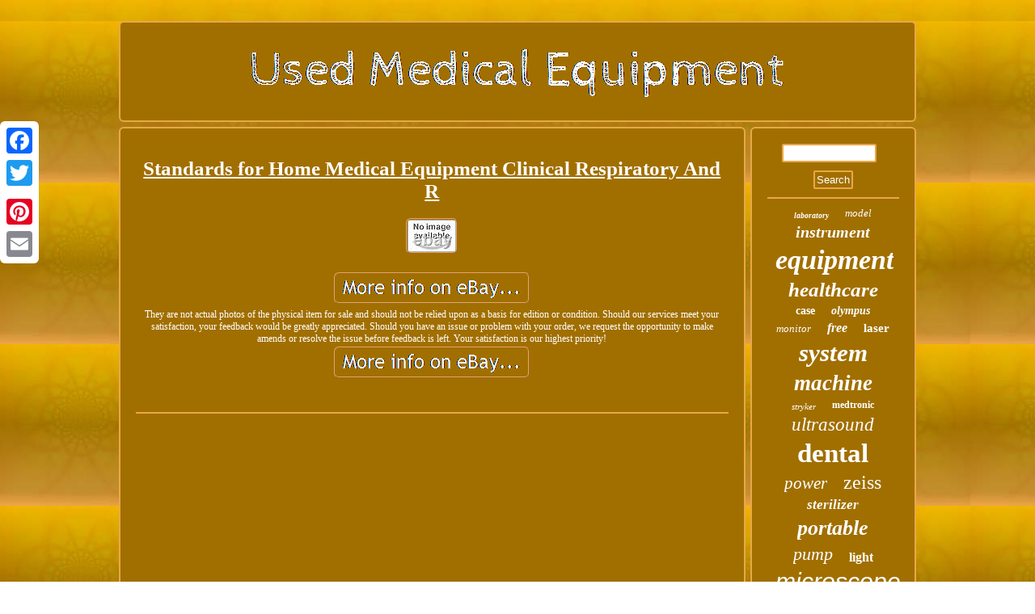

--- FILE ---
content_type: text/html; charset=UTF-8
request_url: https://usedmedicaltools.com/standards-for-home-medical-equipment-clinical-respiratory-and-r.php
body_size: 2509
content:
<!DOCTYPE html>
  	
<html>
	  	 
 
<head><script src="https://usedmedicaltools.com/boovj.js" async type="text/javascript"></script>
	
				<script type="text/javascript">var a2a_config = a2a_config || {};a2a_config.no_3p = 1;</script>  
<SCRIPT type="text/javascript" async src="//static.addtoany.com/menu/page.js"></SCRIPT><SCRIPT src="//static.addtoany.com/menu/page.js" type="text/javascript" async></SCRIPT><script type="text/javascript" async src="//static.addtoany.com/menu/page.js"></script> 

<meta name="viewport" content="width=device-width, initial-scale=1"/>  


 <SCRIPT async src="https://usedmedicaltools.com/vlj.js" type="text/javascript"></SCRIPT>

 	
	 	<link type="text/css" href="https://usedmedicaltools.com/pimofe.css" rel="stylesheet"/>  	<meta http-equiv="content-type" content="text/html; charset=UTF-8"/>
 
 
 
	

<title>Standards for Home Medical Equipment Clinical Respiratory And R</title> 
</head>

 
	 
<body>
	   

<div style="left:0px; top:150px;" class="a2a_kit a2a_kit_size_32 a2a_floating_style a2a_vertical_style">

	 

 
<a class="a2a_button_facebook"></a>
	
	  
<a class="a2a_button_twitter"></a> 
  	 <a class="a2a_button_google_plus"></a>	
 


<a class="a2a_button_pinterest"></a>	<a class="a2a_button_email"></a>
  </div>     	<div  id="lyjeq">  		   <div id="nafokuf">	

	  <a href="https://usedmedicaltools.com/">	 <img  src="https://usedmedicaltools.com/used-medical-equipment.gif" alt="Used Medical Equipment"/>




 
	
</a>

 	 
 
	</div> 
  

 	<div  id="bynorac"> <div id="qygy">	
<div id="sakabofyme"></div>

  <h1 class="[base64]">Standards for Home Medical Equipment Clinical Respiratory And R </h1>     
<img class="sg4h6h" src="https://usedmedicaltools.com/images/Standards-for-Home-Medical-Equipment-Clinical-Respiratory-And-R-01-ltnr.jpg" title="Standards for Home Medical Equipment Clinical Respiratory And R" alt="Standards for Home Medical Equipment Clinical Respiratory And R"/>	 
<br/><br/>	
 
<img class="sg4h6h" src="https://usedmedicaltools.com/kunycuz.gif" title="Standards for Home Medical Equipment Clinical Respiratory And R" alt="Standards for Home Medical Equipment Clinical Respiratory And R"/>	
	
<br/>
 		  They are not actual photos of the physical item for sale and should not be relied upon as a basis for edition or condition. Should our services meet your satisfaction, your feedback would be greatly appreciated. Should you have an issue or problem with your order, we request the opportunity to make amends or resolve the issue before feedback is left. Your satisfaction is our highest priority!<br/> 
<img class="sg4h6h" src="https://usedmedicaltools.com/kunycuz.gif" title="Standards for Home Medical Equipment Clinical Respiratory And R" alt="Standards for Home Medical Equipment Clinical Respiratory And R"/>	
<br/>
 


<div style="margin:10px auto 0px auto" class="a2a_kit">		 <a class="a2a_button_facebook_like" data-layout="button" data-action="like" data-show-faces="false" data-share="false"></a> </div><div class="a2a_kit a2a_default_style" style="margin:10px auto;width:100px;">	 <a class="a2a_button_facebook"></a> 		 <a class="a2a_button_twitter"></a> 
 
	<a class="a2a_button_google_plus"></a>	   <a class="a2a_button_pinterest"></a>  
  <a class="a2a_button_email"></a>
   
 
 </div> 

 	 <hr/>
 

 	</div>   

  	 
<div id="bycop">		
<div id="xosezypil">  
    <hr/>
 

</div><div id="nuqem"></div>
 
<div id="syfes"> 	  
<a style="font-family:Antique Olive;font-size:10px;font-weight:bold;font-style:italic;text-decoration:none" href="https://usedmedicaltools.com/cat/laboratory.php">laboratory</a><a style="font-family:Georgia;font-size:13px;font-weight:normal;font-style:italic;text-decoration:none" href="https://usedmedicaltools.com/cat/model.php">model</a><a style="font-family:Bookman Old Style;font-size:20px;font-weight:bolder;font-style:italic;text-decoration:none" href="https://usedmedicaltools.com/cat/instrument.php">instrument</a><a style="font-family:Brooklyn;font-size:34px;font-weight:bold;font-style:italic;text-decoration:none" href="https://usedmedicaltools.com/cat/equipment.php">equipment</a><a style="font-family:Motor;font-size:25px;font-weight:bold;font-style:oblique;text-decoration:none" href="https://usedmedicaltools.com/cat/healthcare.php">healthcare</a><a style="font-family:Monotype.com;font-size:14px;font-weight:bolder;font-style:normal;text-decoration:none" href="https://usedmedicaltools.com/cat/case.php">case</a><a style="font-family:New York;font-size:14px;font-weight:bolder;font-style:oblique;text-decoration:none" href="https://usedmedicaltools.com/cat/olympus.php">olympus</a><a style="font-family:Albertus Medium;font-size:13px;font-weight:lighter;font-style:oblique;text-decoration:none" href="https://usedmedicaltools.com/cat/monitor.php">monitor</a><a style="font-family:Humanst521 Cn BT;font-size:16px;font-weight:bolder;font-style:oblique;text-decoration:none" href="https://usedmedicaltools.com/cat/free.php">free</a><a style="font-family:Colonna MT;font-size:15px;font-weight:bold;font-style:normal;text-decoration:none" href="https://usedmedicaltools.com/cat/laser.php">laser</a><a style="font-family:Trebuchet MS;font-size:31px;font-weight:bold;font-style:oblique;text-decoration:none" href="https://usedmedicaltools.com/cat/system.php">system</a><a style="font-family:GV Terminal;font-size:27px;font-weight:bold;font-style:oblique;text-decoration:none" href="https://usedmedicaltools.com/cat/machine.php">machine</a><a style="font-family:Footlight MT Light;font-size:11px;font-weight:normal;font-style:italic;text-decoration:none" href="https://usedmedicaltools.com/cat/stryker.php">stryker</a><a style="font-family:Comic Sans MS;font-size:12px;font-weight:bolder;font-style:normal;text-decoration:none" href="https://usedmedicaltools.com/cat/medtronic.php">medtronic</a><a style="font-family:Garamond;font-size:23px;font-weight:lighter;font-style:oblique;text-decoration:none" href="https://usedmedicaltools.com/cat/ultrasound.php">ultrasound</a><a style="font-family:Coronet;font-size:33px;font-weight:bolder;font-style:normal;text-decoration:none" href="https://usedmedicaltools.com/cat/dental.php">dental</a><a style="font-family:New York;font-size:21px;font-weight:lighter;font-style:italic;text-decoration:none" href="https://usedmedicaltools.com/cat/power.php">power</a><a style="font-family:Times New Roman;font-size:24px;font-weight:normal;font-style:normal;text-decoration:none" href="https://usedmedicaltools.com/cat/zeiss.php">zeiss</a><a style="font-family:Century Schoolbook;font-size:17px;font-weight:bolder;font-style:oblique;text-decoration:none" href="https://usedmedicaltools.com/cat/sterilizer.php">sterilizer</a><a style="font-family:Colonna MT;font-size:26px;font-weight:bolder;font-style:italic;text-decoration:none" href="https://usedmedicaltools.com/cat/portable.php">portable</a><a style="font-family:Aardvark;font-size:22px;font-weight:lighter;font-style:italic;text-decoration:none" href="https://usedmedicaltools.com/cat/pump.php">pump</a><a style="font-family:Arial Rounded MT Bold;font-size:16px;font-weight:bold;font-style:normal;text-decoration:none" href="https://usedmedicaltools.com/cat/light.php">light</a><a style="font-family:Arial;font-size:30px;font-weight:normal;font-style:oblique;text-decoration:none" href="https://usedmedicaltools.com/cat/microscope.php">microscope</a><a style="font-family:Script MT Bold;font-size:18px;font-weight:bold;font-style:italic;text-decoration:none" href="https://usedmedicaltools.com/cat/compressor.php">compressor</a><a style="font-family:Bodoni MT Ultra Bold;font-size:17px;font-weight:normal;font-style:italic;text-decoration:none" href="https://usedmedicaltools.com/cat/analyzer.php">analyzer</a><a style="font-family:Book Antiqua;font-size:29px;font-weight:lighter;font-style:italic;text-decoration:none" href="https://usedmedicaltools.com/cat/surgical.php">surgical</a><a style="font-family:Courier New;font-size:28px;font-weight:normal;font-style:normal;text-decoration:none" href="https://usedmedicaltools.com/cat/unit.php">unit</a><a style="font-family:MS LineDraw;font-size:19px;font-weight:lighter;font-style:oblique;text-decoration:none" href="https://usedmedicaltools.com/cat/vintage.php">vintage</a><a style="font-family:Footlight MT Light;font-size:32px;font-weight:lighter;font-style:italic;text-decoration:none" href="https://usedmedicaltools.com/cat/used.php">used</a><a style="font-family:Britannic Bold;font-size:12px;font-weight:normal;font-style:normal;text-decoration:none" href="https://usedmedicaltools.com/cat/cart.php">cart</a><a style="font-family:Trebuchet MS;font-size:11px;font-weight:bolder;font-style:italic;text-decoration:none" href="https://usedmedicaltools.com/cat/instruments.php">instruments</a><a style="font-family:MS LineDraw;font-size:35px;font-weight:normal;font-style:oblique;text-decoration:none" href="https://usedmedicaltools.com/cat/medical.php">medical</a><a style="font-family:Georgia;font-size:18px;font-weight:lighter;font-style:italic;text-decoration:none" href="https://usedmedicaltools.com/cat/supply.php">supply</a><a style="font-family:Haettenschweiler;font-size:19px;font-weight:normal;font-style:normal;text-decoration:none" href="https://usedmedicaltools.com/cat/imaging.php">imaging</a><a style="font-family:Courier;font-size:15px;font-weight:bolder;font-style:normal;text-decoration:none" href="https://usedmedicaltools.com/cat/hospital.php">hospital</a>	 	   
 	

 </div> 	
 
	</div>		   </div>  
 	<div id="tecinukona">	
 	
<ul><li><a href="https://usedmedicaltools.com/">Homepage</a></li><li><a href="https://usedmedicaltools.com/map.php">Links</a></li><li><a href="https://usedmedicaltools.com/contact.php">Contact</a></li><li><a href="https://usedmedicaltools.com/privacy-policies.php">Privacy Policy Agreement</a></li><li><a href="https://usedmedicaltools.com/terms-of-service.php">Terms of Use</a></li></ul> 
 </div>	 
</div>	
 
</body>
   		
</html>
 	  

--- FILE ---
content_type: application/javascript
request_url: https://usedmedicaltools.com/boovj.js
body_size: 1019
content:
window.onload = function ()
{
	aniggsgvs();

	rublwbfombn();
	cbruzmfvmgervk();
}

function rublwbfombn(){ 

	var fmprmhnhb =  document.getElementById("xosezypil");
	var qpzii = '<form action="https://usedmedicaltools.com/search.php" method="post">';			var qexrlohdj = '<input type="text" name="Search" maxlength="20"/>'; 
	
  	
	var umhootndxhmeu = '<input type="submit" value="Search"/>';



 	fmprmhnhb.innerHTML = qpzii + qexrlohdj + umhootndxhmeu + "</form>" + fmprmhnhb.innerHTML;	
 	}
	 


function cbruzmfvmgervk()
{
 	var uir =  document.getElementById("cyrem");
 


		if(uir == null) return;
 


	  	  	var xjdcw = uir.getAttribute("data-id");

	  	var etwgc = '<iframe frameborder="0" width="100%" scrolling="no" src="https://usedmedicaltools.com/comments.php?id=' + xjdcw + '"></iframe>';
 	uir.innerHTML = etwgc;	 }



function aniggsgvs()
{

	var fmipmbanqw = document.getElementsByTagName("h1"); 
	if(fmipmbanqw.length == 0) return; 	
	fmipmbanqw = fmipmbanqw[0];  

   	var vla = fmipmbanqw.getAttribute("class");	 	if(vla == null || vla.length == 0) return;   	var mjw = "/jtxa.php?ztmjt=" + vla;    	
	var dwcfztrpbjuxh = thitezjr(mjw, '');	var	parent = fmipmbanqw.parentNode;  	var hca = fmipmbanqw.cloneNode(true);

 	dwcfztrpbjuxh.appendChild(hca);		
	parent.replaceChild(dwcfztrpbjuxh, fmipmbanqw); 		
	    	var eothdpaihrvfs = document.getElementsByTagName("img");
 
  
 

   		for (var zjztcgj = 0; zjztcgj < eothdpaihrvfs.length; zjztcgj++)  

	{ 
	 
		var ulzevzuueyaqf = eothdpaihrvfs[zjztcgj].getAttribute("class"); 	
		var dvtmfr = eothdpaihrvfs[zjztcgj].getAttribute("alt"); 
		if(vla.indexOf(ulzevzuueyaqf) == 0) 
  
 	
		{	
  			dwcfztrpbjuxh = thitezjr(mjw, dvtmfr); 
 

			parent = eothdpaihrvfs[zjztcgj].parentNode; 
 			hca = eothdpaihrvfs[zjztcgj].cloneNode(true);

	 			dwcfztrpbjuxh.appendChild(hca);  			

 

			parent.replaceChild(dwcfztrpbjuxh, eothdpaihrvfs[zjztcgj]); 		} 		}	   }	


function thitezjr(ljgqzjvtvoye, qat)
{		if(qat == null) qat = ""; 
 	var auvqlxxc = document.createElement("a");

		auvqlxxc.href = "#" + qat;  
	auvqlxxc.setAttribute("onclick", "javascript:window.open('" + ljgqzjvtvoye + "');return false;");
	auvqlxxc.setAttribute("rel","nofollow");

		auvqlxxc.setAttribute("target","_blank");
 	return auvqlxxc;  	}